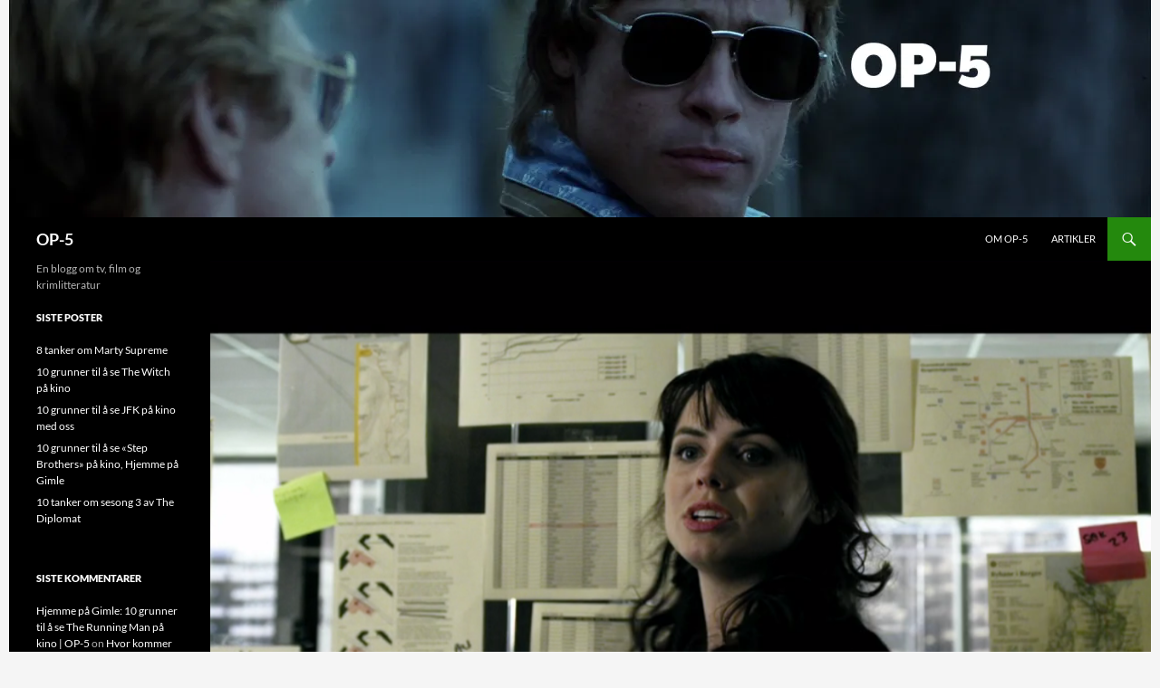

--- FILE ---
content_type: text/html; charset=UTF-8
request_url: https://op-5.no/aber-bergen-s01e10-finale/
body_size: 17409
content:
<!DOCTYPE html>
<!--[if IE 7]>
<html class="ie ie7" lang="en-US">
<![endif]-->
<!--[if IE 8]>
<html class="ie ie8" lang="en-US">
<![endif]-->
<!--[if !(IE 7) & !(IE 8)]><!-->
<html lang="en-US">
<!--<![endif]-->
<head>


<!-- Google tag (gtag.js) --> <script async
src="https://www.googletagmanager.com/gtag/js?id=G-G7ECZ33BV1"></script>
<script>
 window.dataLayer = window.dataLayer || [];
 function
 gtag(){dataLayer.push(arguments);}

 gtag('js', new Date()); gtag('config', 'G-G7ECZ33BV1');
</script>


	<meta charset="UTF-8">
	<meta name="viewport" content="width=device-width">
	<title>Aber Bergen S01E10: Finale | OP-5</title>
	<link rel="profile" href="https://gmpg.org/xfn/11">
	<link rel="pingback" href="https://op-5.no/xmlrpc.php">
	<!--[if lt IE 9]>
	<script src="https://op-5.no/wp-content/themes/twentyfourteen/js/html5.js?ver=3.7.0"></script>
	<![endif]-->
	<meta name='robots' content='max-image-preview:large' />
<link rel='dns-prefetch' href='//i0.wp.com' />
<link rel="alternate" type="application/rss+xml" title="OP-5 &raquo; Feed" href="https://op-5.no/feed/" />
<link rel="alternate" type="application/rss+xml" title="OP-5 &raquo; Comments Feed" href="https://op-5.no/comments/feed/" />
<link rel="alternate" type="application/rss+xml" title="OP-5 &raquo; Aber Bergen S01E10: Finale Comments Feed" href="https://op-5.no/aber-bergen-s01e10-finale/feed/" />
<script>
window._wpemojiSettings = {"baseUrl":"https:\/\/s.w.org\/images\/core\/emoji\/15.0.3\/72x72\/","ext":".png","svgUrl":"https:\/\/s.w.org\/images\/core\/emoji\/15.0.3\/svg\/","svgExt":".svg","source":{"concatemoji":"https:\/\/op-5.no\/wp-includes\/js\/wp-emoji-release.min.js?ver=6.5.7"}};
/*! This file is auto-generated */
!function(i,n){var o,s,e;function c(e){try{var t={supportTests:e,timestamp:(new Date).valueOf()};sessionStorage.setItem(o,JSON.stringify(t))}catch(e){}}function p(e,t,n){e.clearRect(0,0,e.canvas.width,e.canvas.height),e.fillText(t,0,0);var t=new Uint32Array(e.getImageData(0,0,e.canvas.width,e.canvas.height).data),r=(e.clearRect(0,0,e.canvas.width,e.canvas.height),e.fillText(n,0,0),new Uint32Array(e.getImageData(0,0,e.canvas.width,e.canvas.height).data));return t.every(function(e,t){return e===r[t]})}function u(e,t,n){switch(t){case"flag":return n(e,"\ud83c\udff3\ufe0f\u200d\u26a7\ufe0f","\ud83c\udff3\ufe0f\u200b\u26a7\ufe0f")?!1:!n(e,"\ud83c\uddfa\ud83c\uddf3","\ud83c\uddfa\u200b\ud83c\uddf3")&&!n(e,"\ud83c\udff4\udb40\udc67\udb40\udc62\udb40\udc65\udb40\udc6e\udb40\udc67\udb40\udc7f","\ud83c\udff4\u200b\udb40\udc67\u200b\udb40\udc62\u200b\udb40\udc65\u200b\udb40\udc6e\u200b\udb40\udc67\u200b\udb40\udc7f");case"emoji":return!n(e,"\ud83d\udc26\u200d\u2b1b","\ud83d\udc26\u200b\u2b1b")}return!1}function f(e,t,n){var r="undefined"!=typeof WorkerGlobalScope&&self instanceof WorkerGlobalScope?new OffscreenCanvas(300,150):i.createElement("canvas"),a=r.getContext("2d",{willReadFrequently:!0}),o=(a.textBaseline="top",a.font="600 32px Arial",{});return e.forEach(function(e){o[e]=t(a,e,n)}),o}function t(e){var t=i.createElement("script");t.src=e,t.defer=!0,i.head.appendChild(t)}"undefined"!=typeof Promise&&(o="wpEmojiSettingsSupports",s=["flag","emoji"],n.supports={everything:!0,everythingExceptFlag:!0},e=new Promise(function(e){i.addEventListener("DOMContentLoaded",e,{once:!0})}),new Promise(function(t){var n=function(){try{var e=JSON.parse(sessionStorage.getItem(o));if("object"==typeof e&&"number"==typeof e.timestamp&&(new Date).valueOf()<e.timestamp+604800&&"object"==typeof e.supportTests)return e.supportTests}catch(e){}return null}();if(!n){if("undefined"!=typeof Worker&&"undefined"!=typeof OffscreenCanvas&&"undefined"!=typeof URL&&URL.createObjectURL&&"undefined"!=typeof Blob)try{var e="postMessage("+f.toString()+"("+[JSON.stringify(s),u.toString(),p.toString()].join(",")+"));",r=new Blob([e],{type:"text/javascript"}),a=new Worker(URL.createObjectURL(r),{name:"wpTestEmojiSupports"});return void(a.onmessage=function(e){c(n=e.data),a.terminate(),t(n)})}catch(e){}c(n=f(s,u,p))}t(n)}).then(function(e){for(var t in e)n.supports[t]=e[t],n.supports.everything=n.supports.everything&&n.supports[t],"flag"!==t&&(n.supports.everythingExceptFlag=n.supports.everythingExceptFlag&&n.supports[t]);n.supports.everythingExceptFlag=n.supports.everythingExceptFlag&&!n.supports.flag,n.DOMReady=!1,n.readyCallback=function(){n.DOMReady=!0}}).then(function(){return e}).then(function(){var e;n.supports.everything||(n.readyCallback(),(e=n.source||{}).concatemoji?t(e.concatemoji):e.wpemoji&&e.twemoji&&(t(e.twemoji),t(e.wpemoji)))}))}((window,document),window._wpemojiSettings);
</script>
<style id='wp-emoji-styles-inline-css'>

	img.wp-smiley, img.emoji {
		display: inline !important;
		border: none !important;
		box-shadow: none !important;
		height: 1em !important;
		width: 1em !important;
		margin: 0 0.07em !important;
		vertical-align: -0.1em !important;
		background: none !important;
		padding: 0 !important;
	}
</style>
<link rel='stylesheet' id='wp-block-library-css' href='https://op-5.no/wp-includes/css/dist/block-library/style.min.css?ver=6.5.7' media='all' />
<style id='wp-block-library-theme-inline-css'>
.wp-block-audio figcaption{color:#555;font-size:13px;text-align:center}.is-dark-theme .wp-block-audio figcaption{color:#ffffffa6}.wp-block-audio{margin:0 0 1em}.wp-block-code{border:1px solid #ccc;border-radius:4px;font-family:Menlo,Consolas,monaco,monospace;padding:.8em 1em}.wp-block-embed figcaption{color:#555;font-size:13px;text-align:center}.is-dark-theme .wp-block-embed figcaption{color:#ffffffa6}.wp-block-embed{margin:0 0 1em}.blocks-gallery-caption{color:#555;font-size:13px;text-align:center}.is-dark-theme .blocks-gallery-caption{color:#ffffffa6}.wp-block-image figcaption{color:#555;font-size:13px;text-align:center}.is-dark-theme .wp-block-image figcaption{color:#ffffffa6}.wp-block-image{margin:0 0 1em}.wp-block-pullquote{border-bottom:4px solid;border-top:4px solid;color:currentColor;margin-bottom:1.75em}.wp-block-pullquote cite,.wp-block-pullquote footer,.wp-block-pullquote__citation{color:currentColor;font-size:.8125em;font-style:normal;text-transform:uppercase}.wp-block-quote{border-left:.25em solid;margin:0 0 1.75em;padding-left:1em}.wp-block-quote cite,.wp-block-quote footer{color:currentColor;font-size:.8125em;font-style:normal;position:relative}.wp-block-quote.has-text-align-right{border-left:none;border-right:.25em solid;padding-left:0;padding-right:1em}.wp-block-quote.has-text-align-center{border:none;padding-left:0}.wp-block-quote.is-large,.wp-block-quote.is-style-large,.wp-block-quote.is-style-plain{border:none}.wp-block-search .wp-block-search__label{font-weight:700}.wp-block-search__button{border:1px solid #ccc;padding:.375em .625em}:where(.wp-block-group.has-background){padding:1.25em 2.375em}.wp-block-separator.has-css-opacity{opacity:.4}.wp-block-separator{border:none;border-bottom:2px solid;margin-left:auto;margin-right:auto}.wp-block-separator.has-alpha-channel-opacity{opacity:1}.wp-block-separator:not(.is-style-wide):not(.is-style-dots){width:100px}.wp-block-separator.has-background:not(.is-style-dots){border-bottom:none;height:1px}.wp-block-separator.has-background:not(.is-style-wide):not(.is-style-dots){height:2px}.wp-block-table{margin:0 0 1em}.wp-block-table td,.wp-block-table th{word-break:normal}.wp-block-table figcaption{color:#555;font-size:13px;text-align:center}.is-dark-theme .wp-block-table figcaption{color:#ffffffa6}.wp-block-video figcaption{color:#555;font-size:13px;text-align:center}.is-dark-theme .wp-block-video figcaption{color:#ffffffa6}.wp-block-video{margin:0 0 1em}.wp-block-template-part.has-background{margin-bottom:0;margin-top:0;padding:1.25em 2.375em}
</style>
<style id='classic-theme-styles-inline-css'>
/*! This file is auto-generated */
.wp-block-button__link{color:#fff;background-color:#32373c;border-radius:9999px;box-shadow:none;text-decoration:none;padding:calc(.667em + 2px) calc(1.333em + 2px);font-size:1.125em}.wp-block-file__button{background:#32373c;color:#fff;text-decoration:none}
</style>
<style id='global-styles-inline-css'>
body{--wp--preset--color--black: #000;--wp--preset--color--cyan-bluish-gray: #abb8c3;--wp--preset--color--white: #fff;--wp--preset--color--pale-pink: #f78da7;--wp--preset--color--vivid-red: #cf2e2e;--wp--preset--color--luminous-vivid-orange: #ff6900;--wp--preset--color--luminous-vivid-amber: #fcb900;--wp--preset--color--light-green-cyan: #7bdcb5;--wp--preset--color--vivid-green-cyan: #00d084;--wp--preset--color--pale-cyan-blue: #8ed1fc;--wp--preset--color--vivid-cyan-blue: #0693e3;--wp--preset--color--vivid-purple: #9b51e0;--wp--preset--color--green: #24890d;--wp--preset--color--dark-gray: #2b2b2b;--wp--preset--color--medium-gray: #767676;--wp--preset--color--light-gray: #f5f5f5;--wp--preset--gradient--vivid-cyan-blue-to-vivid-purple: linear-gradient(135deg,rgba(6,147,227,1) 0%,rgb(155,81,224) 100%);--wp--preset--gradient--light-green-cyan-to-vivid-green-cyan: linear-gradient(135deg,rgb(122,220,180) 0%,rgb(0,208,130) 100%);--wp--preset--gradient--luminous-vivid-amber-to-luminous-vivid-orange: linear-gradient(135deg,rgba(252,185,0,1) 0%,rgba(255,105,0,1) 100%);--wp--preset--gradient--luminous-vivid-orange-to-vivid-red: linear-gradient(135deg,rgba(255,105,0,1) 0%,rgb(207,46,46) 100%);--wp--preset--gradient--very-light-gray-to-cyan-bluish-gray: linear-gradient(135deg,rgb(238,238,238) 0%,rgb(169,184,195) 100%);--wp--preset--gradient--cool-to-warm-spectrum: linear-gradient(135deg,rgb(74,234,220) 0%,rgb(151,120,209) 20%,rgb(207,42,186) 40%,rgb(238,44,130) 60%,rgb(251,105,98) 80%,rgb(254,248,76) 100%);--wp--preset--gradient--blush-light-purple: linear-gradient(135deg,rgb(255,206,236) 0%,rgb(152,150,240) 100%);--wp--preset--gradient--blush-bordeaux: linear-gradient(135deg,rgb(254,205,165) 0%,rgb(254,45,45) 50%,rgb(107,0,62) 100%);--wp--preset--gradient--luminous-dusk: linear-gradient(135deg,rgb(255,203,112) 0%,rgb(199,81,192) 50%,rgb(65,88,208) 100%);--wp--preset--gradient--pale-ocean: linear-gradient(135deg,rgb(255,245,203) 0%,rgb(182,227,212) 50%,rgb(51,167,181) 100%);--wp--preset--gradient--electric-grass: linear-gradient(135deg,rgb(202,248,128) 0%,rgb(113,206,126) 100%);--wp--preset--gradient--midnight: linear-gradient(135deg,rgb(2,3,129) 0%,rgb(40,116,252) 100%);--wp--preset--font-size--small: 13px;--wp--preset--font-size--medium: 20px;--wp--preset--font-size--large: 36px;--wp--preset--font-size--x-large: 42px;--wp--preset--spacing--20: 0.44rem;--wp--preset--spacing--30: 0.67rem;--wp--preset--spacing--40: 1rem;--wp--preset--spacing--50: 1.5rem;--wp--preset--spacing--60: 2.25rem;--wp--preset--spacing--70: 3.38rem;--wp--preset--spacing--80: 5.06rem;--wp--preset--shadow--natural: 6px 6px 9px rgba(0, 0, 0, 0.2);--wp--preset--shadow--deep: 12px 12px 50px rgba(0, 0, 0, 0.4);--wp--preset--shadow--sharp: 6px 6px 0px rgba(0, 0, 0, 0.2);--wp--preset--shadow--outlined: 6px 6px 0px -3px rgba(255, 255, 255, 1), 6px 6px rgba(0, 0, 0, 1);--wp--preset--shadow--crisp: 6px 6px 0px rgba(0, 0, 0, 1);}:where(.is-layout-flex){gap: 0.5em;}:where(.is-layout-grid){gap: 0.5em;}body .is-layout-flex{display: flex;}body .is-layout-flex{flex-wrap: wrap;align-items: center;}body .is-layout-flex > *{margin: 0;}body .is-layout-grid{display: grid;}body .is-layout-grid > *{margin: 0;}:where(.wp-block-columns.is-layout-flex){gap: 2em;}:where(.wp-block-columns.is-layout-grid){gap: 2em;}:where(.wp-block-post-template.is-layout-flex){gap: 1.25em;}:where(.wp-block-post-template.is-layout-grid){gap: 1.25em;}.has-black-color{color: var(--wp--preset--color--black) !important;}.has-cyan-bluish-gray-color{color: var(--wp--preset--color--cyan-bluish-gray) !important;}.has-white-color{color: var(--wp--preset--color--white) !important;}.has-pale-pink-color{color: var(--wp--preset--color--pale-pink) !important;}.has-vivid-red-color{color: var(--wp--preset--color--vivid-red) !important;}.has-luminous-vivid-orange-color{color: var(--wp--preset--color--luminous-vivid-orange) !important;}.has-luminous-vivid-amber-color{color: var(--wp--preset--color--luminous-vivid-amber) !important;}.has-light-green-cyan-color{color: var(--wp--preset--color--light-green-cyan) !important;}.has-vivid-green-cyan-color{color: var(--wp--preset--color--vivid-green-cyan) !important;}.has-pale-cyan-blue-color{color: var(--wp--preset--color--pale-cyan-blue) !important;}.has-vivid-cyan-blue-color{color: var(--wp--preset--color--vivid-cyan-blue) !important;}.has-vivid-purple-color{color: var(--wp--preset--color--vivid-purple) !important;}.has-black-background-color{background-color: var(--wp--preset--color--black) !important;}.has-cyan-bluish-gray-background-color{background-color: var(--wp--preset--color--cyan-bluish-gray) !important;}.has-white-background-color{background-color: var(--wp--preset--color--white) !important;}.has-pale-pink-background-color{background-color: var(--wp--preset--color--pale-pink) !important;}.has-vivid-red-background-color{background-color: var(--wp--preset--color--vivid-red) !important;}.has-luminous-vivid-orange-background-color{background-color: var(--wp--preset--color--luminous-vivid-orange) !important;}.has-luminous-vivid-amber-background-color{background-color: var(--wp--preset--color--luminous-vivid-amber) !important;}.has-light-green-cyan-background-color{background-color: var(--wp--preset--color--light-green-cyan) !important;}.has-vivid-green-cyan-background-color{background-color: var(--wp--preset--color--vivid-green-cyan) !important;}.has-pale-cyan-blue-background-color{background-color: var(--wp--preset--color--pale-cyan-blue) !important;}.has-vivid-cyan-blue-background-color{background-color: var(--wp--preset--color--vivid-cyan-blue) !important;}.has-vivid-purple-background-color{background-color: var(--wp--preset--color--vivid-purple) !important;}.has-black-border-color{border-color: var(--wp--preset--color--black) !important;}.has-cyan-bluish-gray-border-color{border-color: var(--wp--preset--color--cyan-bluish-gray) !important;}.has-white-border-color{border-color: var(--wp--preset--color--white) !important;}.has-pale-pink-border-color{border-color: var(--wp--preset--color--pale-pink) !important;}.has-vivid-red-border-color{border-color: var(--wp--preset--color--vivid-red) !important;}.has-luminous-vivid-orange-border-color{border-color: var(--wp--preset--color--luminous-vivid-orange) !important;}.has-luminous-vivid-amber-border-color{border-color: var(--wp--preset--color--luminous-vivid-amber) !important;}.has-light-green-cyan-border-color{border-color: var(--wp--preset--color--light-green-cyan) !important;}.has-vivid-green-cyan-border-color{border-color: var(--wp--preset--color--vivid-green-cyan) !important;}.has-pale-cyan-blue-border-color{border-color: var(--wp--preset--color--pale-cyan-blue) !important;}.has-vivid-cyan-blue-border-color{border-color: var(--wp--preset--color--vivid-cyan-blue) !important;}.has-vivid-purple-border-color{border-color: var(--wp--preset--color--vivid-purple) !important;}.has-vivid-cyan-blue-to-vivid-purple-gradient-background{background: var(--wp--preset--gradient--vivid-cyan-blue-to-vivid-purple) !important;}.has-light-green-cyan-to-vivid-green-cyan-gradient-background{background: var(--wp--preset--gradient--light-green-cyan-to-vivid-green-cyan) !important;}.has-luminous-vivid-amber-to-luminous-vivid-orange-gradient-background{background: var(--wp--preset--gradient--luminous-vivid-amber-to-luminous-vivid-orange) !important;}.has-luminous-vivid-orange-to-vivid-red-gradient-background{background: var(--wp--preset--gradient--luminous-vivid-orange-to-vivid-red) !important;}.has-very-light-gray-to-cyan-bluish-gray-gradient-background{background: var(--wp--preset--gradient--very-light-gray-to-cyan-bluish-gray) !important;}.has-cool-to-warm-spectrum-gradient-background{background: var(--wp--preset--gradient--cool-to-warm-spectrum) !important;}.has-blush-light-purple-gradient-background{background: var(--wp--preset--gradient--blush-light-purple) !important;}.has-blush-bordeaux-gradient-background{background: var(--wp--preset--gradient--blush-bordeaux) !important;}.has-luminous-dusk-gradient-background{background: var(--wp--preset--gradient--luminous-dusk) !important;}.has-pale-ocean-gradient-background{background: var(--wp--preset--gradient--pale-ocean) !important;}.has-electric-grass-gradient-background{background: var(--wp--preset--gradient--electric-grass) !important;}.has-midnight-gradient-background{background: var(--wp--preset--gradient--midnight) !important;}.has-small-font-size{font-size: var(--wp--preset--font-size--small) !important;}.has-medium-font-size{font-size: var(--wp--preset--font-size--medium) !important;}.has-large-font-size{font-size: var(--wp--preset--font-size--large) !important;}.has-x-large-font-size{font-size: var(--wp--preset--font-size--x-large) !important;}
.wp-block-navigation a:where(:not(.wp-element-button)){color: inherit;}
:where(.wp-block-post-template.is-layout-flex){gap: 1.25em;}:where(.wp-block-post-template.is-layout-grid){gap: 1.25em;}
:where(.wp-block-columns.is-layout-flex){gap: 2em;}:where(.wp-block-columns.is-layout-grid){gap: 2em;}
.wp-block-pullquote{font-size: 1.5em;line-height: 1.6;}
</style>
<link rel='stylesheet' id='twentyfourteen-lato-css' href='https://op-5.no/wp-content/themes/twentyfourteen/fonts/font-lato.css?ver=20230328' media='all' />
<link rel='stylesheet' id='genericons-css' href='https://op-5.no/wp-content/themes/twentyfourteen/genericons/genericons.css?ver=3.0.3' media='all' />
<link rel='stylesheet' id='twentyfourteen-style-css' href='https://op-5.no/wp-content/themes/twentyfourteen/style.css?ver=20240402' media='all' />
<link rel='stylesheet' id='twentyfourteen-block-style-css' href='https://op-5.no/wp-content/themes/twentyfourteen/css/blocks.css?ver=20230630' media='all' />
<!--[if lt IE 9]>
<link rel='stylesheet' id='twentyfourteen-ie-css' href='https://op-5.no/wp-content/themes/twentyfourteen/css/ie.css?ver=20140711' media='all' />
<![endif]-->
<script src="https://op-5.no/wp-includes/js/jquery/jquery.min.js?ver=3.7.1" id="jquery-core-js"></script>
<script src="https://op-5.no/wp-includes/js/jquery/jquery-migrate.min.js?ver=3.4.1" id="jquery-migrate-js"></script>
<script src="https://op-5.no/wp-content/themes/twentyfourteen/js/functions.js?ver=20230526" id="twentyfourteen-script-js" defer data-wp-strategy="defer"></script>
<link rel="https://api.w.org/" href="https://op-5.no/wp-json/" /><link rel="alternate" type="application/json" href="https://op-5.no/wp-json/wp/v2/posts/9811" /><link rel="EditURI" type="application/rsd+xml" title="RSD" href="https://op-5.no/xmlrpc.php?rsd" />
<meta name="generator" content="WordPress 6.5.7" />
<link rel="canonical" href="https://op-5.no/aber-bergen-s01e10-finale/" />
<link rel='shortlink' href='https://op-5.no/?p=9811' />
<link rel="alternate" type="application/json+oembed" href="https://op-5.no/wp-json/oembed/1.0/embed?url=https%3A%2F%2Fop-5.no%2Faber-bergen-s01e10-finale%2F" />
<link rel="alternate" type="text/xml+oembed" href="https://op-5.no/wp-json/oembed/1.0/embed?url=https%3A%2F%2Fop-5.no%2Faber-bergen-s01e10-finale%2F&#038;format=xml" />
    <style>@media screen and (min-width: 783px){.primary-navigation{float: right;margin-left: 20px;}a { transition: all .5s ease; }}</style>
    <style>.site {margin: 0 auto;max-width: 1260px;width: 100%;}.site-header{max-width: 1260px;}
		@media screen and (min-width: 1110px) {.archive-header,.comments-area,.image-navigation,.page-header,.page-content,.post-navigation,.site-content .entry-header,
	    .site-content .entry-content,.site-content .entry-summary,.site-content footer.entry-meta{padding-left: 55px;}}</style>
    <style>
	    .site-content .entry-header,.site-content .entry-content,.site-content .entry-summary,.site-content .entry-meta,.page-content 
		{max-width: 720px;}.comments-area{max-width: 720px;}.post-navigation, .image-navigation{max-width: 720px;}</style>
    <style>.hentry{max-width: 1038px;}
	    img.size-full,img.size-large,.wp-post-image,.post-thumbnail img,.site-content .post-thumbnail img{max-height: 572px;}
	</style>
	
    <style>
		.slider .featured-content .hentry{max-height: 500px;}.slider .featured-content{max-width: 1600px;
		margin: 0px auto;}.slider .featured-content .post-thumbnail img{max-width: 1600px;width: 100%;}
		.slider .featured-content .post-thumbnail{background:none;}.slider .featured-content a.post-thumbnail:hover{background-color:transparent;}
	</style>
<style>.recentcomments a{display:inline !important;padding:0 !important;margin:0 !important;}</style>		<style id="wp-custom-css">
			/*
Welcome to Custom CSS!

CSS (Cascading Style Sheets) is a kind of code that tells the browser how
to render a web page. You may delete these comments and get started with
your customizations.

By default, your stylesheet will be loaded after the theme stylesheets,
which means that your rules can take precedence and override the theme CSS
rules. Just write here what you want to change, you don't need to copy all
your theme's stylesheet content.
*/
#disqus_thread {
	padding: 12px 10px 0;
	margin: 0 auto;
	max-width: 720px;
}

@media screen and (min-width: 673px) {
	#disqus_thread {
		padding-left: 30px;
		padding-right: 30px;
	}
}

@media screen and (min-width: 1040px) {
	#disqus_thread {
		padding-left: 15px;
		padding-right: 15px;
	}
}

@media screen and (min-width: 1110px) {
	#disqus_thread {
		padding-left: 30px;
		padding-right: 30px;
	}
}		</style>
		</head>

<body class="post-template-default single single-post postid-9811 single-format-standard wp-embed-responsive group-blog header-image full-width singular">
<div id="page" class="hfeed site">
		<div id="site-header">
		<a href="https://op-5.no/" rel="home">
			<img src="https://op-5.no/wp-content/uploads/2014/09/cropped-op5head2.jpg" width="1260" height="240" alt="OP-5" srcset="https://i0.wp.com/op-5.no/wp-content/uploads/2014/09/cropped-op5head2.jpg?w=1260&amp;ssl=1 1260w, https://i0.wp.com/op-5.no/wp-content/uploads/2014/09/cropped-op5head2.jpg?resize=300%2C57&amp;ssl=1 300w, https://i0.wp.com/op-5.no/wp-content/uploads/2014/09/cropped-op5head2.jpg?resize=1024%2C195&amp;ssl=1 1024w, https://i0.wp.com/op-5.no/wp-content/uploads/2014/09/cropped-op5head2.jpg?w=948 948w" sizes="(max-width: 1260px) 100vw, 1260px" decoding="async" fetchpriority="high" />		</a>
	</div>
	
	<header id="masthead" class="site-header">
		<div class="header-main">
			<h1 class="site-title"><a href="https://op-5.no/" rel="home">OP-5</a></h1>

			<div class="search-toggle">
				<a href="#search-container" class="screen-reader-text" aria-expanded="false" aria-controls="search-container">
					Search				</a>
			</div>

			<nav id="primary-navigation" class="site-navigation primary-navigation">
				<button class="menu-toggle">Primary Menu</button>
				<a class="screen-reader-text skip-link" href="#content">
					Skip to content				</a>
				<div class="menu-hovedmeny-container"><ul id="primary-menu" class="nav-menu"><li id="menu-item-38" class="menu-item menu-item-type-post_type menu-item-object-page menu-item-38"><a href="https://op-5.no/about/">Om OP-5</a></li>
<li id="menu-item-37" class="menu-item menu-item-type-taxonomy menu-item-object-category current-post-ancestor current-menu-parent current-post-parent menu-item-37"><a href="https://op-5.no/category/artikler/">Artikler</a></li>
</ul></div>			</nav>
		</div>

		<div id="search-container" class="search-box-wrapper hide">
			<div class="search-box">
				<form role="search" method="get" class="search-form" action="https://op-5.no/">
				<label>
					<span class="screen-reader-text">Search for:</span>
					<input type="search" class="search-field" placeholder="Search &hellip;" value="" name="s" />
				</label>
				<input type="submit" class="search-submit" value="Search" />
			</form>			</div>
		</div>
	</header><!-- #masthead -->

	<div id="main" class="site-main">

	<div id="primary" class="content-area">
		<div id="content" class="site-content" role="main">
			
<article id="post-9811" class="post-9811 post type-post status-publish format-standard has-post-thumbnail hentry category-artikler category-filmserie tag-aber-bergen tag-erik-aber tag-lykke tag-odd-magnus-williamson tag-tv3 tag-viafree tag-viasat">
	
		<div class="post-thumbnail">
			<img width="1038" height="576" src="https://i0.wp.com/op-5.no/wp-content/uploads/2016/11/7-1.png?resize=1038%2C576&amp;ssl=1" class="attachment-twentyfourteen-full-width size-twentyfourteen-full-width wp-post-image" alt="" decoding="async" srcset="https://i0.wp.com/op-5.no/wp-content/uploads/2016/11/7-1.png?resize=672%2C372&amp;ssl=1 672w, https://i0.wp.com/op-5.no/wp-content/uploads/2016/11/7-1.png?resize=1038%2C576&amp;ssl=1 1038w" sizes="(max-width: 1038px) 100vw, 1038px" />		</div>

		
	<header class="entry-header">
				<div class="entry-meta">
			<span class="cat-links"><a href="https://op-5.no/category/artikler/" rel="category tag">Artikler</a>, <a href="https://op-5.no/category/filmserie/" rel="category tag">Film/serie</a></span>
		</div>
			<h1 class="entry-title">Aber Bergen S01E10: Finale</h1>
		<div class="entry-meta">
			<span class="entry-date"><a href="https://op-5.no/aber-bergen-s01e10-finale/" rel="bookmark"><time class="entry-date" datetime="2016-11-24T20:35:59+01:00">November 24, 2016</time></a></span> <span class="byline"><span class="author vcard"><a class="url fn n" href="https://op-5.no/author/davidmagnus/" rel="author">Magnus Forsberg og David Magnus Myr</a></span></span>			<span class="comments-link"><a href="https://op-5.no/aber-bergen-s01e10-finale/#comments"><span class="dsq-postid" data-dsqidentifier="9811 http://op-5.no/?p=9811">4 Comments</span></a></span>
						</div><!-- .entry-meta -->
	</header><!-- .entry-header -->

		<div class="entry-content">
		<p>Det er over! Etter ti episoder ruller Aber Bergen inn årene for denne sesongen. OP-5s juridiske kraftduo David &amp; Magnus hamrer løs på recap-tastaturet én siste gang.<br />
<span id="more-9811"></span><br />
<span style="font-weight: 400;"><a href="http://op-5.no/aber-bergen-s01e01-knoketattis-trekant-vgtv-og-sprit-pa-kontoret/">Les også: <em>Aber Bergen</em> S01E01 – knoketattiser, trekantsex og VGTV<br />
</a><a href="http://op-5.no/aber-bergen-s01e02-intriger-kreft-og-skillingsboller/">Les også: <em>Aber Bergen</em> S01E02 – intriger, kreft og skillingsboller<br />
</a><a href="http://op-5.no/aber-bergen-s01e03-cat-ladies-death-eaters/">Les også: <em>Aber Bergen</em> S01E03 – cat ladies og death eaters<br />
</a><a href="http://op-5.no/aber-bergen-s01e04-actis-asylpolitikk-og-alkoholapologetikk/">Les også: <em>Aber Bergen</em> S01E04 – Actis, asyl og alkoholapologetikk<br />
</a><a href="http://op-5.no/aber-bergen-s01e05-bowling-buljong-og-bullshit/">Les også: <em>Aber Bergen</em> S01E05 &#8211; bowling, buljong og bullshit<br />
</a><a href="http://op-5.no/aber-bergen-s01e06-sex-drugs-saerkullsbarn/">Les også: <em>Aber Bergen </em>S01E06 &#8211; sex, drugs og særkullsbarn</a><br />
<a href="http://op-5.no/aber-bergen-s01e07-boker-busemenn-og-barnevernet/">Les også: <em>Aber Bergen </em>S01E07 &#8211; bøker, busemenn og barnevernet<br />
</a><a href="http://op-5.no/aber-bergen-s01e08-borgerskap-og-bonghits/">Les også: <em>Aber Bergen </em>S01E08 &#8211; borgerskap og bonghits</a><br />
<a href="http://op-5.no/aber-bergen-s01e09-hasj-hyppere-og-hysteri/">Les også: <em>Aber Bergen</em> S01E09 &#8211; hasj, hyppere og hysteri</a></span></p>
<p><strong>Det er duket for aller siste episode</strong> i første sesong av <em>Aber Bergen</em>! Hva vil skje? Kommer vi til å lære om Kjegleklubbens hemmeligheter? Finnes det noen hemmeligheter om Utsikt Invest AS som vi ikke kunne funnet ut av ved et enkelt søk i Brønnøysund? Kommer det kanskje til å være EN FUCKINGS JÆVLA HOVEDFORHANDLING?!?!?! ELLER NOE ANNET SOM VAGT KAN INDIKERE AT, JA, DETTE ER FAKTISK EN ADVOKATSERIE? Stay tuned!</p>
<p><span style="font-weight: 400;"><strong>Previously on-segmentet</strong> tyder på at vi skal få en del hovedplott i denne episoden.</span></p>
<figure id="attachment_9812" aria-describedby="caption-attachment-9812" style="width: 1248px" class="wp-caption alignnone"><img decoding="async" class="wp-image-9812 size-full" src="https://i0.wp.com/op-5.no/wp-content/uploads/2016/11/1-1.png?resize=474%2C254" alt="1" width="474" height="254" srcset="https://i0.wp.com/op-5.no/wp-content/uploads/2016/11/1-1.png?w=1248&amp;ssl=1 1248w, https://i0.wp.com/op-5.no/wp-content/uploads/2016/11/1-1.png?resize=300%2C161&amp;ssl=1 300w, https://i0.wp.com/op-5.no/wp-content/uploads/2016/11/1-1.png?resize=768%2C411&amp;ssl=1 768w, https://i0.wp.com/op-5.no/wp-content/uploads/2016/11/1-1.png?resize=1024%2C548&amp;ssl=1 1024w, https://i0.wp.com/op-5.no/wp-content/uploads/2016/11/1-1.png?w=948 948w" sizes="(max-width: 474px) 100vw, 474px" data-recalc-dims="1" /><figcaption id="caption-attachment-9812" class="wp-caption-text">CIRCLE OF LIFE: Merk Kjegleklubb-tattisen!</figcaption></figure>
<p><span style="font-weight: 400;"><strong>Aber våkner på hotellrommet med Skatt Vest.</strong> Wow, sirkelen er sluttet, det var jo sånn første episode begynte også. Smart. Imponerende. Telefonen ringer. Aber tar på seg underbuksa. Det har tydeligvis vært en hard natt. Han ber Skatt Vest om å våkne. Hun våkner ikke. 10 000 000 spenn på at Skatt Vest er død. Død som en sild. Dødere enn en tyrannosaurus rex. Javisst er hun død. Holy fuck Aber du har blitt framet. Det finnes virkelig ingen grenser for hva Kjegleklubben er villig til å gjøre. På den andre siden skal manusforfatterne ha honnør, vi ser nå at den grundige jobben de gjorde med å etablere at Aber ikke kan konflikthåndtering endelig gir resultater!</span></p>
<p><span style="font-weight: 400;"><strong>Aber, ring politiet.</strong> Hvis du ikke vil bli implisert i dette her, ringer du politiet. Å stikke av er NØYAKTIG det en skyldig person ville gjort. Så Aber gjør nettopp det. Han vet jo ikke om noen andre måter å løse problemer på enn å storme ut fra rommet problemet befinner seg i.</span></p>
<p><span style="font-weight: 400;"><strong>Aber rømmer fra åstedet</strong> på en sykkel fra Scandic (™) forbi Finnegan’s Irish pub (den ligger ikke mellom Scandic og kontoret men whatever). Han forteller det til Elea. Elea tar det tilsynelatende med fatning. “Jeg har blitt lurt inn i en felle”, sier Aber. Nei, Aber, du spurtet frivillig inn i verdens mest opplagte felle. Faen for en gigantisk gnom av en idiot-taper du er.</span></p>
<figure id="attachment_9813" aria-describedby="caption-attachment-9813" style="width: 1247px" class="wp-caption alignnone"><img loading="lazy" decoding="async" class="wp-image-9813 size-full" src="https://i0.wp.com/op-5.no/wp-content/uploads/2016/11/2-1.png?resize=474%2C254" alt="2" width="474" height="254" srcset="https://i0.wp.com/op-5.no/wp-content/uploads/2016/11/2-1.png?w=1247&amp;ssl=1 1247w, https://i0.wp.com/op-5.no/wp-content/uploads/2016/11/2-1.png?resize=300%2C161&amp;ssl=1 300w, https://i0.wp.com/op-5.no/wp-content/uploads/2016/11/2-1.png?resize=768%2C411&amp;ssl=1 768w, https://i0.wp.com/op-5.no/wp-content/uploads/2016/11/2-1.png?resize=1024%2C549&amp;ssl=1 1024w, https://i0.wp.com/op-5.no/wp-content/uploads/2016/11/2-1.png?w=948 948w" sizes="(max-width: 474px) 100vw, 474px" data-recalc-dims="1" /><figcaption id="caption-attachment-9813" class="wp-caption-text">PRODUKTPLASSERING: På lavt nivå.</figcaption></figure>
<p><span style="font-weight: 400;"><strong>Aber blir pågrepet på dramatisk vis</strong> på kontoret, og insisterer på Daredevil skal ta saken. Det er det lureste du har sagt i disse ti episodene. </span></p>
<p><span style="font-weight: 400;"><strong>Elea lener seg mot en sånn vannkjøler</strong> som ingen har bortsett fra på TV. Det er PureWater-kraner som gjelder. Det vet alle som har satt sine føtter i lokalene til et advokatfirma. Hun ser dramatisk på boblene. «Er det så sjokkerende at jeg ikke trodde han kunne synke så dypt», spør Elea på partnermøte. JA! JA FOR FAEN! HAR DU IKKE FULGT MED I DET HELE TATT? HAN ER EN GNOM! </span></p>
<p><span style="font-weight: 400;"><strong>Daredevil bemerker at det var idiotisk</strong> av Aber å rømme fra åstedet. Jf. det vi skrev (skrek?) like ovenfor her. Daredevil er faen meg den eneste karakteren i denne serien som tenker som et virkelig menneske. Det må være derfor vi liker ham så godt.</span></p>
<figure id="attachment_9814" aria-describedby="caption-attachment-9814" style="width: 1247px" class="wp-caption alignnone"><img loading="lazy" decoding="async" class="wp-image-9814 size-full" src="https://i0.wp.com/op-5.no/wp-content/uploads/2016/11/3-1.png?resize=474%2C254" alt="3" width="474" height="254" srcset="https://i0.wp.com/op-5.no/wp-content/uploads/2016/11/3-1.png?w=1247&amp;ssl=1 1247w, https://i0.wp.com/op-5.no/wp-content/uploads/2016/11/3-1.png?resize=300%2C161&amp;ssl=1 300w, https://i0.wp.com/op-5.no/wp-content/uploads/2016/11/3-1.png?resize=768%2C411&amp;ssl=1 768w, https://i0.wp.com/op-5.no/wp-content/uploads/2016/11/3-1.png?resize=1024%2C549&amp;ssl=1 1024w, https://i0.wp.com/op-5.no/wp-content/uploads/2016/11/3-1.png?w=948 948w" sizes="(max-width: 474px) 100vw, 474px" data-recalc-dims="1" /><figcaption id="caption-attachment-9814" class="wp-caption-text">SÅ KJEKK: og så dum.</figcaption></figure>
<p><span style="font-weight: 400;"><strong>Daredevil og Aber forbereder seg</strong> til fengslingsmøtet. Daredevil sier som sant er at Aber ikke har sjans til å unngå fengsling. Aber lanserer en eller annen konspirasjonsteori «dokumentene, transaksjonene, våpendragere» osv osv, akkurat den typen greier domstolen kommer til å himle med øynene av før de fengsler ham i fire uker med brev- og besøksforbud. «Jeg har bare deg», sier Erik. </span></p>
<p><span style="font-weight: 400;"><strong>Zooey har slukt Eriks</strong> konspirasjonsteorier og vil forfølge det sporet. Daredevil og Zooey skal undersøke det, mens Forretning og Elea tar forføyningssaken mot Utsikt Invest. </span></p>
<p><span style="font-weight: 400;"><strong>Elea har ikke fortalt Jørgen</strong> at Erik er fengslet for å ha sexdrept revisoren fra Skatt Vest. Fy faen for noen elendige foreldre de er. </span></p>
<p><span style="font-weight: 400;"><strong>Statsadvokat Østlending ber om fengsling.</strong> Daredevil forsøker seg på konspirasjonsteorien. Østlending gjør klar til slam dunk. For dette er jo en slam dunk. Østlending viser til det overveldende bevismaterialet mot Aber. Han ber om fullstendig isolasjon. Hvis saken er så slam dunk som han mener, og bevisene er så gode som han sier, så er vel isolasjon ikke nødvendig??? Daredevil gidder ikke prøve å holde Aber utenfor isolasjon, men fortsetter i stedet å gni inn overfor Aber hvor idiotisk det var av ham å stikke fra åstedet. Lol. Enig. La ham få høre det. La ham få sitte alene og tenke over hvor tjukk i huet han er. Idioten.</span></p>
<figure id="attachment_9815" aria-describedby="caption-attachment-9815" style="width: 1246px" class="wp-caption alignnone"><img loading="lazy" decoding="async" class="wp-image-9815 size-full" src="https://i0.wp.com/op-5.no/wp-content/uploads/2016/11/4-1.png?resize=474%2C254" alt="4" width="474" height="254" srcset="https://i0.wp.com/op-5.no/wp-content/uploads/2016/11/4-1.png?w=1246&amp;ssl=1 1246w, https://i0.wp.com/op-5.no/wp-content/uploads/2016/11/4-1.png?resize=300%2C161&amp;ssl=1 300w, https://i0.wp.com/op-5.no/wp-content/uploads/2016/11/4-1.png?resize=768%2C412&amp;ssl=1 768w, https://i0.wp.com/op-5.no/wp-content/uploads/2016/11/4-1.png?resize=1024%2C549&amp;ssl=1 1024w, https://i0.wp.com/op-5.no/wp-content/uploads/2016/11/4-1.png?w=948 948w" sizes="(max-width: 474px) 100vw, 474px" data-recalc-dims="1" /><figcaption id="caption-attachment-9815" class="wp-caption-text">DAREDEVIL: Fordi vi kan.</figcaption></figure>
<p><span style="font-weight: 400;"><strong>Utenfor rettslokalet er VGTV tilbake.</strong> Så trivelig! Good call, VGTV. Hvis du bare gidder betale for produktplassering i to episoder, velg den første og den siste! VGTV rapporterer, ikke overraskende, at Aber er blitt fengslet.</span></p>
<p><span style="font-weight: 400;"><strong>Aber blir dyttet inn i politbilen på vei til arresten</strong>. Jørgen viser at han slekter på sin far ved å kaste ut noen standardfraser om “bevisrekke” og “kioskroman”. Men det var jo faktisk litt kult da. Han er glad i sin far, Jørgen. Selv om Aber er helt idiot.</span></p>
<figure id="attachment_9816" aria-describedby="caption-attachment-9816" style="width: 1245px" class="wp-caption alignnone"><img loading="lazy" decoding="async" class="wp-image-9816 size-full" src="https://i0.wp.com/op-5.no/wp-content/uploads/2016/11/5-1.png?resize=474%2C255" alt="5" width="474" height="255" srcset="https://i0.wp.com/op-5.no/wp-content/uploads/2016/11/5-1.png?w=1245&amp;ssl=1 1245w, https://i0.wp.com/op-5.no/wp-content/uploads/2016/11/5-1.png?resize=300%2C161&amp;ssl=1 300w, https://i0.wp.com/op-5.no/wp-content/uploads/2016/11/5-1.png?resize=768%2C413&amp;ssl=1 768w, https://i0.wp.com/op-5.no/wp-content/uploads/2016/11/5-1.png?resize=1024%2C550&amp;ssl=1 1024w, https://i0.wp.com/op-5.no/wp-content/uploads/2016/11/5-1.png?w=948 948w" sizes="(max-width: 474px) 100vw, 474px" data-recalc-dims="1" /><figcaption id="caption-attachment-9816" class="wp-caption-text">ADVOKATSØNN: Arrogant advokatbarn. Skremmende realistisk.</figcaption></figure>
<p><span style="font-weight: 400;"><strong>Tilbake på kontoret prøver Zooey</strong> å overbevise Daredevil om Eriks uskyld, men Daredevil er i tvil. Han sier en del greier som vi ikke tror så mange forsvarsadvokater sier. Men hva vet vel vi, vi er (heller) ikke forsvarsadvokater.</span></p>
<p><span style="font-weight: 400;"><strong>Nå er vi i retten.</strong> Det er rettsmøte i forføyningssaken. Advokatene har ENDELIG på seg kappe! Bare synd at når de endelig har på seg kappe, så er det en sak hvor de ikke SKAL ha på seg kappe, ettersom det ikke er en hovedforhandling. Men men. Kappe er jo fett nok det. Det er jo liksom det advokater skal gå med. Det hele er veldig dramatisk.</span></p>
<figure id="attachment_9817" aria-describedby="caption-attachment-9817" style="width: 1248px" class="wp-caption alignnone"><img loading="lazy" decoding="async" class="wp-image-9817 size-full" src="https://i0.wp.com/op-5.no/wp-content/uploads/2016/11/6-1.png?resize=474%2C254" alt="6" width="474" height="254" srcset="https://i0.wp.com/op-5.no/wp-content/uploads/2016/11/6-1.png?w=1248&amp;ssl=1 1248w, https://i0.wp.com/op-5.no/wp-content/uploads/2016/11/6-1.png?resize=300%2C161&amp;ssl=1 300w, https://i0.wp.com/op-5.no/wp-content/uploads/2016/11/6-1.png?resize=768%2C412&amp;ssl=1 768w, https://i0.wp.com/op-5.no/wp-content/uploads/2016/11/6-1.png?resize=1024%2C550&amp;ssl=1 1024w, https://i0.wp.com/op-5.no/wp-content/uploads/2016/11/6-1.png?w=948 948w" sizes="(max-width: 474px) 100vw, 474px" data-recalc-dims="1" /><figcaption id="caption-attachment-9817" class="wp-caption-text">KAPPE: Advokaten bærer rettskappe.</figcaption></figure>
<p><span style="font-weight: 400;"><strong>Dommerne kommer inn.</strong> Vent litt. Dommerne? Hvorfor er det flere dommere? Det er en forføyningssak for tingretten. Jesus fucking christ. Det er bare én dommer i sånne saker. Administrator forteller at det er snakk om å få en midlertidig avgjørelse. Forretning reiser seg og utbryter at det er hun som skal føre saken. Hvorfor gjør hun det? La nå mannen snakke ferdig. Dommeren spør saksøkte Utsikt Invest hvordan de forholder seg til dette. Hæ. Det vil de vel få rikelig med anledning til å redegjøre for i både innledningsforedrag og prosedyre? Her henger ingenting på greip. Dette er ikke hvordan dette foregår. Whatever, vi gir opp. Dette er TV og det får vi vel endelig akseptere etter ti episoder.</span></p>
<p><span style="font-weight: 400;"><strong>Utsikt Invest AS ber om lukkede dører.</strong> Det går jo normalt ikke an. Det visste heldigvis dommeren også. Wow. </span></p>
<p><span style="font-weight: 400;"><strong>Forretning avhører enken til Bjørn Beck,</strong> som er supernervøs. Hun sier «JEG MÅ BE OM SVAR» når vitnet har nølt i 0,5 sekunder. God stil. Det skjer jævlig mye ting som aldri ville skjedd i en ekte rettssak. Utsikt Invests advokat driver og massakrerer tvistelovens regler om bevisforbud på de mest eklatante måter, og ser ut til å slippe greit unna med det. Men det høres jo veldig kult og amerikansk ut da. </span></p>
<p><span style="font-weight: 400;"><strong>Enka erkjenner at hun løy i retten</strong> og forklarer at hun gjorde det for å få mannen off the hook. Dette gikk jo ikke så bra. Retten tar litt pause. Hva med å bare legge ned hele driten. Før pausen opplyser Elea imidlertid at hun skal føre ordføreren som vitne. Retten går med på det.</span></p>
<figure id="attachment_9818" aria-describedby="caption-attachment-9818" style="width: 1249px" class="wp-caption alignnone"><img loading="lazy" decoding="async" class="wp-image-9818 size-full" src="https://i0.wp.com/op-5.no/wp-content/uploads/2016/11/7-1.png?resize=474%2C253" alt="7" width="474" height="253" srcset="https://i0.wp.com/op-5.no/wp-content/uploads/2016/11/7-1.png?w=1249&amp;ssl=1 1249w, https://i0.wp.com/op-5.no/wp-content/uploads/2016/11/7-1.png?resize=300%2C160&amp;ssl=1 300w, https://i0.wp.com/op-5.no/wp-content/uploads/2016/11/7-1.png?resize=768%2C410&amp;ssl=1 768w, https://i0.wp.com/op-5.no/wp-content/uploads/2016/11/7-1.png?resize=1024%2C547&amp;ssl=1 1024w, https://i0.wp.com/op-5.no/wp-content/uploads/2016/11/7-1.png?w=948 948w" sizes="(max-width: 474px) 100vw, 474px" data-recalc-dims="1" /><figcaption id="caption-attachment-9818" class="wp-caption-text">I FIGURED IT OUT, SCULLY: Et av disse arkene ser bare ut som et bybanekart&#8230;</figcaption></figure>
<p><span style="font-weight: 400;"><strong>Zooey lager en sånn konspirasjons-tavle</strong> med dokumenter og post-it-lapper. Du vet, en som alle TV-serier må ha selv om det ikke finnes i virkeligheten. Hun har klart å finne at Utsikt Invest har sponset hytta til ordføreren. OK, det høres ut som veldig smålig, klassisk norsk kommunekorrupsjon, ikke akkurat ingrediensene i en fæl konspirasjon med drap og greier. Daredevil er enig med oss og synes Zooey tar veldig på vei over noen småting. </span></p>
<p><span style="font-weight: 400;"><strong>Resepsjonisten vet imidlertid om</strong> et kulturhytte-prosjekt på fjellet, som broren til ordføreren driver med. Wow. Daredevil gir noen heftige leksjoner om sakførsel og ber Zooey om å komme seg avgårde. Hvor? Presumptivt for å undersøke kulturhytte-korrupsjonen. Den korrupsjonen høres så prosaisk ut at den faktisk er troverdig. Kudos for det.</span></p>
<p><span style="font-weight: 400;"><strong>Aber er på en mørk og kjip glattcelle.</strong> Elendige soningsforhold. Dette er nesten en sånn ting som et land hypotetisk sett kunne fått kritikk for av menneskerettsdomstolen. Det kommer en fyr inn, og Aber tror han kommer til å få en god drakt med pryl. Men den fremmede vil heller bare prate, og dette er det mest skuffa vi har blitt over noen som bare vil prate siden vi slutte å være tenåringer.</span></p>
<figure id="attachment_9819" aria-describedby="caption-attachment-9819" style="width: 1244px" class="wp-caption alignnone"><img loading="lazy" decoding="async" class="wp-image-9819 size-full" src="https://i0.wp.com/op-5.no/wp-content/uploads/2016/11/8-1.png?resize=474%2C254" alt="8" width="474" height="254" srcset="https://i0.wp.com/op-5.no/wp-content/uploads/2016/11/8-1.png?w=1244&amp;ssl=1 1244w, https://i0.wp.com/op-5.no/wp-content/uploads/2016/11/8-1.png?resize=300%2C161&amp;ssl=1 300w, https://i0.wp.com/op-5.no/wp-content/uploads/2016/11/8-1.png?resize=768%2C411&amp;ssl=1 768w, https://i0.wp.com/op-5.no/wp-content/uploads/2016/11/8-1.png?resize=1024%2C548&amp;ssl=1 1024w, https://i0.wp.com/op-5.no/wp-content/uploads/2016/11/8-1.png?w=948 948w" sizes="(max-width: 474px) 100vw, 474px" data-recalc-dims="1" /><figcaption id="caption-attachment-9819" class="wp-caption-text">NOT THE FACE: Not the beautiful face!</figcaption></figure>
<p><span style="font-weight: 400;"><strong>Hege Schøyen forklarer seg selvsikkert i retten.</strong> Hele saken skyldes Byantikvaren, mener hun. Men Elea dreier saken inn mot Bjørn Beck. Zooey kommer stormende inn i rettslokalet og orienterer om kulturhyttene. “Er det dette du mener jeg skal føre saken på”, sier Elea (og vi). Men hun bestemmer seg for å konfrontere Hege Schøyen med at Utsikt Invest har sponset Schøyens hytte med gratis materialer. Og kulturhyttegreiene. Schøyen erkjenner umiddelbart at hun har latt private interesser styre store beslutninger for byen. Hæ. Hvorfor gjør hun det. Det er jo helt idiotisk. (Selv om det er veldig forfriskende med en Bergensordfører som innrømmer korrupsjonen sin.) Det finnes sikkert en milliard forklaringer for dette. Hun erkjenner at hun gjorde en tabbe, men vil ikke kalle det bestikkelser. Det er fortsatt Byantikvaren som stod for flyttingen av bybane-traseen. </span></p>
<p><span style="font-weight: 400;"><strong>I pausen sier Palpatine at Erik</strong> er uskyldig og sikkert vil ha besøk. Erik sitter fortsatt med den fremmede, som ber ham om å gjøre noe for ham. En slags shady tjeneste. Så ber han Aber om å «velge side». Ikke på en metaforisk måte, den fremmede skal nemlig kline til Aber i trynet, «så det ikke virker mistenkelig» Tilfredsstillende dog det er å se Aber få to tette og en badehette sier det litt om rettstilstanden i Bergen når det mistenkelige er en fyr som IKKE har fått juling i varetekt.</span></p>
<figure id="attachment_9820" aria-describedby="caption-attachment-9820" style="width: 1244px" class="wp-caption alignnone"><img loading="lazy" decoding="async" class="wp-image-9820 size-full" src="https://i0.wp.com/op-5.no/wp-content/uploads/2016/11/9-1.png?resize=474%2C254" alt="9" width="474" height="254" srcset="https://i0.wp.com/op-5.no/wp-content/uploads/2016/11/9-1.png?w=1244&amp;ssl=1 1244w, https://i0.wp.com/op-5.no/wp-content/uploads/2016/11/9-1.png?resize=300%2C161&amp;ssl=1 300w, https://i0.wp.com/op-5.no/wp-content/uploads/2016/11/9-1.png?resize=768%2C412&amp;ssl=1 768w, https://i0.wp.com/op-5.no/wp-content/uploads/2016/11/9-1.png?resize=1024%2C549&amp;ssl=1 1024w, https://i0.wp.com/op-5.no/wp-content/uploads/2016/11/9-1.png?w=948 948w" sizes="(max-width: 474px) 100vw, 474px" data-recalc-dims="1" /><figcaption id="caption-attachment-9820" class="wp-caption-text">THE FACE</figcaption></figure>
<p><span style="font-weight: 400;"><strong>Daredevil prøver å trøste Elea</strong> etter katastrofen i forføyningssaken. Enig, det var pinlig at hun gikk med kappe selv om det ikke var hovedforhandling.</span></p>
<p><span style="font-weight: 400;"><strong>I arresten forteller Erik til Forretning</strong> at han «AVKLIMATISERES», som jo ikke er et ord. Forretning forteller om den katastrofale dagen i retten. Erik er for en gangs skyld smart og lurer fengselsbetjenten til å tro at Forretning er dama hans, sånn at han kan kysse henne, og dermed gi henne en hemmelig beskjed i form av et minnekort i munnen. Bra jobba. For en gangs skyld gir du en kvinne uønsket seksuell oppmerksomhet av riktige grunner!</span></p>
<p><span style="font-weight: 400;"><strong>Partnere i Aber Bergen (og Zooey)</strong> ser på en video som viser at en annen video er iscenesatt. Hendelsesforløpet opp til dette punktet er uklart for oss, men videoen viser om ikke annet at det er ugler i mosen. Zooey er den eneste som lar seg anfekte av dette. Partnerne er mer resignerte. Kanskje de bare har kjent Aber lenger, og dermed er mer villige til å la ham råtne litt i fengsel.</span></p>
<figure id="attachment_9821" aria-describedby="caption-attachment-9821" style="width: 1247px" class="wp-caption alignnone"><img loading="lazy" decoding="async" class="wp-image-9821 size-full" src="https://i0.wp.com/op-5.no/wp-content/uploads/2016/11/10.png?resize=474%2C255" alt="10" width="474" height="255" srcset="https://i0.wp.com/op-5.no/wp-content/uploads/2016/11/10.png?w=1247&amp;ssl=1 1247w, https://i0.wp.com/op-5.no/wp-content/uploads/2016/11/10.png?resize=300%2C161&amp;ssl=1 300w, https://i0.wp.com/op-5.no/wp-content/uploads/2016/11/10.png?resize=768%2C413&amp;ssl=1 768w, https://i0.wp.com/op-5.no/wp-content/uploads/2016/11/10.png?resize=1024%2C550&amp;ssl=1 1024w, https://i0.wp.com/op-5.no/wp-content/uploads/2016/11/10.png?w=948 948w" sizes="(max-width: 474px) 100vw, 474px" data-recalc-dims="1" /><figcaption id="caption-attachment-9821" class="wp-caption-text">HVA FAEN er det de OP-5-idiotene har skrevet om oss nå?</figcaption></figure>
<p><span style="font-weight: 400;"><strong>Statsadvokat Østlending og Elea</strong> møtes under Hardangerbrua, hun forteller ham at han må løslate Aber. Dette er problemet med å bare ha én fuckings fyr i aktoratet, han har jo interessekonflikt i alle byens straffesaker. Elea viser ham videoen, som vi nå skjønner at beviser at Bjørn Beck ikke var skyldig i saken han var tiltalt i før han tok livet av seg. Østlendingen er sur og snurt, hvilket jo er forståelig, men forteller Elea likevel at DNA-rapporten viser at Aber ikke hadde sex med avdøde skatterevisor. Det er jo en lettelse, men da kunne manusforfatterne kanskje spart seg for de siste FIRE gangene de har påpekt  hvor mye Aber-DNA som var på henne.</span></p>
<p><span style="font-weight: 400;"><strong>Østlendingen går til Aber for å gi ham</strong> en leksjon om Forbrytelse og Straff. Erik svarer med å prøve å gjøre ham sjalu. Egentlig ganske illustrerende for denne serien, noen nevner Dostojevski og Aber svarer med pikkpreik. Østlending lurer på hvordan Erik fikk tak i filmen, og det blir litt mer macho-pisspreik/-konfrontasjon. Men Erik blir løslatt fra varetekt. Så blir det manneklemming!</span></p>
<p><span style="font-weight: 400;"><strong>Advokaten til Utsikt Invest blir pågrepet</strong> for drapene i stedet! Molto dramatico. Elea møter Palpatine på Scandic. Erik insinuerer også at Østlending skal få beholde Elea. Som om hun er en slags eiendel han kan forvalte. For en gnom. </span></p>
<p><span style="font-weight: 400;"><strong>Happy ending hjemme hos the Aber Bergens</strong> hvor alt er idyllisk, og det ender med at de kliner mens Jørgen synes det er kleint. Så får vi superhappy familieending med croissanter og TV-spill. </span></p>
<p><span style="font-weight: 400;">THE END!</span></p>
<figure id="attachment_9822" aria-describedby="caption-attachment-9822" style="width: 1245px" class="wp-caption alignnone"><img loading="lazy" decoding="async" class="wp-image-9822 size-full" src="https://i0.wp.com/op-5.no/wp-content/uploads/2016/11/11.png?resize=474%2C254" alt="11" width="474" height="254" srcset="https://i0.wp.com/op-5.no/wp-content/uploads/2016/11/11.png?w=1245&amp;ssl=1 1245w, https://i0.wp.com/op-5.no/wp-content/uploads/2016/11/11.png?resize=300%2C160&amp;ssl=1 300w, https://i0.wp.com/op-5.no/wp-content/uploads/2016/11/11.png?resize=768%2C411&amp;ssl=1 768w, https://i0.wp.com/op-5.no/wp-content/uploads/2016/11/11.png?resize=1024%2C548&amp;ssl=1 1024w, https://i0.wp.com/op-5.no/wp-content/uploads/2016/11/11.png?w=948 948w" sizes="(max-width: 474px) 100vw, 474px" data-recalc-dims="1" /><figcaption id="caption-attachment-9822" class="wp-caption-text">FAMILIEN ABER BERGEN ser på ting</figcaption></figure>
<p><span style="font-weight: 400;"><strong>Epilog: Aber graver noe ned (eller opp?)</strong> ute ved Hardangerbrua. En fyr er der plutselig, og kommenterer Abers amerikanske muskelbil. Noe er rart her. En peker til sesong 2, antar vi. Så får vi se om det blir noen sesong 2!</span></p>
<p><strong>Oppsummering:</strong></p>
<p><span style="font-weight: 400;"><strong>Det er nesten rart det er over.</strong> Fra en smertefull treig oppbygging gjennom midten av sesongen gikk det fort og spennende frem mot slutten, som kom ganske brått på. Kunne ikke Kjeglegjengen finne en bedre måte å konspirere mot Aber enn å myrde en av sine egne? Hvem var det som smuglet bevismaterialer til Aber? Og hvorfor? Og hvordan i helvete gikk det egentlig med barnevernssaken til Forretning til slutt!?</span></p>
<p><span style="font-weight: 400;"><strong>Alt i alt en del som ikke ga så mye mening</strong>, men<em> Aber Bergen</em> har vært et underholdende bekjentskap, og vi har hatt det mye moro med recappingen! Til Odda, Lykke og resten: Håper vi ikke har vært alt for slemme, for vi har kost oss nesten hele veien! Nå venter vi, og resten av nasjonen, stumme i spenning på om det blir en ny sesong! Takk for følget!</span></p>
<p><strong>TIPS FRA VIRKELIGHETEN:</strong></p>
<p><span style="font-weight: 400;">&#8212; Det kan ikke føres bevis om en parts eller et vitnes vandel, seksuelle atferd eller alminnelige troverdighet. Retten kan likevel tillate bevisføring som er av vesentlig betydning for avgjørelsen, og bestemmer hvordan og i hvilken utstrekning dette kan skje.</span></p>
<p>&#8212; Uansett hvor kul moren din er spiller hun ikke Halo med deg.</p>
	</div><!-- .entry-content -->
	
	<footer class="entry-meta"><span class="tag-links"><a href="https://op-5.no/tag/aber-bergen/" rel="tag">Aber Bergen</a><a href="https://op-5.no/tag/erik-aber/" rel="tag">Erik Aber</a><a href="https://op-5.no/tag/lykke/" rel="tag">Lykke</a><a href="https://op-5.no/tag/odd-magnus-williamson/" rel="tag">Odd-Magnus Williamson</a><a href="https://op-5.no/tag/tv3/" rel="tag">TV3</a><a href="https://op-5.no/tag/viafree/" rel="tag">Viafree</a><a href="https://op-5.no/tag/viasat/" rel="tag">Viasat</a></span></footer></article><!-- #post-9811 -->
		<nav class="navigation post-navigation">
		<h1 class="screen-reader-text">
			Post navigation		</h1>
		<div class="nav-links">
			<a href="https://op-5.no/2017s-beste-nordiske-serie/" rel="prev"><span class="meta-nav">Previous Post</span>Valkyrien: 2017s beste nordiske serie?</a><a href="https://op-5.no/hell-or-high-water/" rel="next"><span class="meta-nav">Next Post</span>Hell Or High Water: Bankran, oljeboring og Jeff Bridges som Texas Ranger</a>			</div><!-- .nav-links -->
		</nav><!-- .navigation -->
		
<div id="disqus_thread"></div>
		</div><!-- #content -->
	</div><!-- #primary -->

<div id="secondary">
		<h2 class="site-description">En blogg om tv, film og krimlitteratur</h2>
	
	
		<div id="primary-sidebar" class="primary-sidebar widget-area" role="complementary">
		
		<aside id="recent-posts-2" class="widget widget_recent_entries">
		<h1 class="widget-title">Siste poster</h1><nav aria-label="Siste poster">
		<ul>
											<li>
					<a href="https://op-5.no/8-tanker-om-marty-supreme/">8 tanker om Marty Supreme</a>
									</li>
											<li>
					<a href="https://op-5.no/10-grunner-til-a-se-the-witch-pa-kino-med-oss/">10 grunner til å se The Witch på kino</a>
									</li>
											<li>
					<a href="https://op-5.no/jfk-hjemme-pa-gimle/">10 grunner til å se JFK på kino med oss</a>
									</li>
											<li>
					<a href="https://op-5.no/10-grunner-til-a-se-step-brothers-pa-kino/">10 grunner til å se «Step Brothers» på kino, Hjemme på Gimle</a>
									</li>
											<li>
					<a href="https://op-5.no/10-tanker-om-sesong-3-av-the-diplomat/">10 tanker om sesong 3 av The Diplomat</a>
									</li>
					</ul>

		</nav></aside><aside id="recent-comments-2" class="widget widget_recent_comments"><h1 class="widget-title">Siste kommentarer</h1><nav aria-label="Siste kommentarer"><ul id="recentcomments"><li class="recentcomments"><span class="comment-author-link"><a href="https://op-5.no/hjemme-pa-gimle-10-grunner-til-a-se-the-running-man-pa-kino/" class="url" rel="ugc">Hjemme på Gimle: 10 grunner til å se The Running Man på kino | OP-5</a></span> on <a href="https://op-5.no/hvor-kommer-profetien-the-running-man-fra/#comment-7378">Hvor kommer profetien The Running Man fra?</a></li><li class="recentcomments"><span class="comment-author-link"><a href="https://op-5.no/hemmelighetene-bak-slow-horses-avslores/" class="url" rel="ugc">Hemmelighetene bak Slow Horses avsløres | OP-5</a></span> on <a href="https://op-5.no/5-grunner-til-a-abonnere-pa-apple-tv-akkurat-na/#comment-7301">5 grunner til å abonnere på Apple TV+</a></li><li class="recentcomments"><span class="comment-author-link"><a href="https://op-5.no/oppsummert-bosch-legacy-ses-3-ep-1-4/" class="url" rel="ugc">Oppsummert: «Bosch: Legacy» ses 3 ep 1-4 | OP-5</a></span> on <a href="https://op-5.no/det-er-en-ny-sheriff-i-byen-enda-en-bosch/#comment-7297">Det er en ny sheriff i byen, enda en Bosch!</a></li><li class="recentcomments"><span class="comment-author-link"><a href="https://op-5.no/oppsummert-bosch-legacy-ses-3-ep-1-4/" class="url" rel="ugc">Oppsummert: «Bosch: Legacy» ses 3 ep 1-4 | OP-5</a></span> on <a href="https://op-5.no/10-tanker-etter-bosch-finalen/#comment-7296">10 tanker etter Bosch-finalen</a></li><li class="recentcomments"><span class="comment-author-link"><a href="https://op-5.no/andor-har-dato-for-sesong-2/" class="url" rel="ugc">Forventninger! Andor har dato for sesong 2 | OP-5</a></span> on <a href="https://op-5.no/2022-sa-du-alle-disse-seriene/#comment-7290">2022: Så du alle disse seriene?</a></li></ul></nav></aside><aside id="categories-2" class="widget widget_categories"><h1 class="widget-title">Kategorier</h1><nav aria-label="Kategorier">
			<ul>
					<li class="cat-item cat-item-1764"><a href="https://op-5.no/category/a-magasinet/">A-Magasinet</a> (73)
</li>
	<li class="cat-item cat-item-1"><a href="https://op-5.no/category/artikler/">Artikler</a> (1,337)
</li>
	<li class="cat-item cat-item-7"><a href="https://op-5.no/category/filmserie/">Film/serie</a> (1,116)
</li>
	<li class="cat-item cat-item-4719"><a href="https://op-5.no/category/hjemme-pa-gimle/">Hjemme på Gimle</a> (2)
</li>
	<li class="cat-item cat-item-41"><a href="https://op-5.no/category/intervju/">Intervju</a> (31)
</li>
	<li class="cat-item cat-item-1450"><a href="https://op-5.no/category/konkurranse-2/">Konkurranse</a> (7)
</li>
	<li class="cat-item cat-item-6"><a href="https://op-5.no/category/krimlitteratur/">Krimlitteratur</a> (280)
</li>
	<li class="cat-item cat-item-2100"><a href="https://op-5.no/category/off-topic/">OFF TOPIC</a> (17)
</li>
	<li class="cat-item cat-item-975"><a href="https://op-5.no/category/trailer-2/">Trailer</a> (296)
</li>
	<li class="cat-item cat-item-8"><a href="https://op-5.no/category/true-crime/">True crime</a> (132)
</li>
	<li class="cat-item cat-item-699"><a href="https://op-5.no/category/tv-tips/">TV-tips</a> (282)
</li>
			</ul>

			</nav></aside><aside id="search-2" class="widget widget_search"><h1 class="widget-title">Søk</h1><form role="search" method="get" class="search-form" action="https://op-5.no/">
				<label>
					<span class="screen-reader-text">Search for:</span>
					<input type="search" class="search-field" placeholder="Search &hellip;" value="" name="s" />
				</label>
				<input type="submit" class="search-submit" value="Search" />
			</form></aside>	</div><!-- #primary-sidebar -->
	</div><!-- #secondary -->
		</div><!-- #main -->

		<footer id="colophon" class="site-footer">

			
			<div class="site-info">
												<a href="https://wordpress.org/" class="imprint">
					Proudly powered by WordPress				</a>

			</div><!-- .site-info -->
		</footer><!-- #colophon -->
	</div><!-- #page -->

	<script id="disqus_count-js-extra">
var countVars = {"disqusShortname":"op5no"};
</script>
<script src="https://op-5.no/wp-content/plugins/disqus-comment-system/public/js/comment_count.js?ver=3.1.1" id="disqus_count-js"></script>
<script id="disqus_embed-js-extra">
var embedVars = {"disqusConfig":{"integration":"wordpress 3.1.1"},"disqusIdentifier":"9811 http:\/\/op-5.no\/?p=9811","disqusShortname":"op5no","disqusTitle":"Aber Bergen S01E10: Finale","disqusUrl":"https:\/\/op-5.no\/aber-bergen-s01e10-finale\/","postId":"9811"};
</script>
<script src="https://op-5.no/wp-content/plugins/disqus-comment-system/public/js/comment_embed.js?ver=3.1.1" id="disqus_embed-js"></script>
<script src="https://op-5.no/wp-includes/js/comment-reply.min.js?ver=6.5.7" id="comment-reply-js" async data-wp-strategy="async"></script>
</body>
</html>
